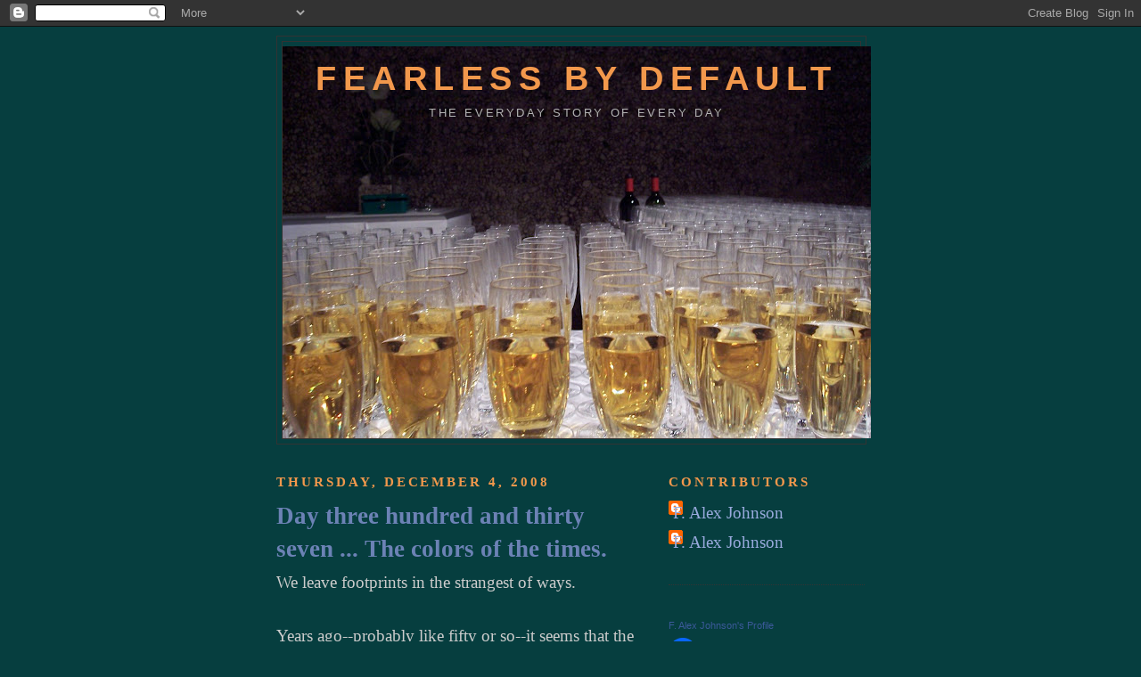

--- FILE ---
content_type: text/html; charset=UTF-8
request_url: https://www.fearlessbydefault.com/2008/12/day-three-hundred-and-thirty-seven.html
body_size: 14720
content:
<!DOCTYPE html>
<html dir='ltr' xmlns='http://www.w3.org/1999/xhtml' xmlns:b='http://www.google.com/2005/gml/b' xmlns:data='http://www.google.com/2005/gml/data' xmlns:expr='http://www.google.com/2005/gml/expr'>
<head>
<link href='https://www.blogger.com/static/v1/widgets/2944754296-widget_css_bundle.css' rel='stylesheet' type='text/css'/>
<meta content='text/html; charset=UTF-8' http-equiv='Content-Type'/>
<meta content='blogger' name='generator'/>
<link href='https://www.fearlessbydefault.com/favicon.ico' rel='icon' type='image/x-icon'/>
<link href='https://www.fearlessbydefault.com/2008/12/day-three-hundred-and-thirty-seven.html' rel='canonical'/>
<link rel="alternate" type="application/atom+xml" title="Fearless by default - Atom" href="https://www.fearlessbydefault.com/feeds/posts/default" />
<link rel="alternate" type="application/rss+xml" title="Fearless by default - RSS" href="https://www.fearlessbydefault.com/feeds/posts/default?alt=rss" />
<link rel="service.post" type="application/atom+xml" title="Fearless by default - Atom" href="https://www.blogger.com/feeds/5881322036952884343/posts/default" />

<link rel="alternate" type="application/atom+xml" title="Fearless by default - Atom" href="https://www.fearlessbydefault.com/feeds/3427509674476199177/comments/default" />
<!--Can't find substitution for tag [blog.ieCssRetrofitLinks]-->
<meta content='https://www.fearlessbydefault.com/2008/12/day-three-hundred-and-thirty-seven.html' property='og:url'/>
<meta content='Day three hundred and thirty seven ... The colors of the times.' property='og:title'/>
<meta content='We leave footprints in the strangest of ways. Years ago--probably like fifty or so--it seems that the style of the day was to take whatever ...' property='og:description'/>
<title>Fearless by default: Day three hundred and thirty seven ... The colors of the times.</title>
<style id='page-skin-1' type='text/css'><!--
/*-----------------------------------------------
Blogger Template Style
Name:     Minima Black
Designer: Douglas Bowman
URL:      www.stopdesign.com
Date:     26 Feb 2004
Updated by: Blogger Team
----------------------------------------------- */
/* Variable definitions
====================
<Variable name="bgcolor" description="Page Background Color"
type="color" default="#000">
<Variable name="textcolor" description="Text Color"
type="color" default="#ccc">
<Variable name="linkcolor" description="Link Color"
type="color" default="#9ad">
<Variable name="pagetitlecolor" description="Blog Title Color"
type="color" default="#ccc">
<Variable name="descriptioncolor" description="Blog Description Color"
type="color" default="#777">
<Variable name="titlecolor" description="Post Title Color"
type="color" default="#ad9">
<Variable name="bordercolor" description="Border Color"
type="color" default="#333">
<Variable name="sidebarcolor" description="Sidebar Title Color"
type="color" default="#777">
<Variable name="sidebartextcolor" description="Sidebar Text Color"
type="color" default="#999">
<Variable name="visitedlinkcolor" description="Visited Link Color"
type="color" default="#a7a">
<Variable name="bodyfont" description="Text Font"
type="font" default="normal normal 100% 'Trebuchet MS',Trebuchet,Verdana,Sans-serif">
<Variable name="headerfont" description="Sidebar Title Font"
type="font"
default="normal bold 78% 'Trebuchet MS',Trebuchet,Arial,Verdana,Sans-serif">
<Variable name="pagetitlefont" description="Blog Title Font"
type="font"
default="normal bold 200% 'Trebuchet MS',Trebuchet,Verdana,Sans-serif">
<Variable name="descriptionfont" description="Blog Description Font"
type="font"
default="normal normal 78% 'Trebuchet MS', Trebuchet, Verdana, Sans-serif">
<Variable name="postfooterfont" description="Post Footer Font"
type="font"
default="normal normal 78% 'Trebuchet MS', Trebuchet, Arial, Verdana, Sans-serif">
<Variable name="startSide" description="Start side in blog language"
type="automatic" default="left">
<Variable name="endSide" description="End side in blog language"
type="automatic" default="right">
*/
/* Use this with templates/template-twocol.html */
body {
background:#063E3F;
margin:0;
color:#cccccc;
font: x-small "Trebuchet MS", Trebuchet, Verdana, Sans-serif;
font-size/* */:/**/small;
font-size: /**/small;
text-align: center;
}
a:link {
color:#99aadd;
text-decoration:none;
}
a:visited {
color:#aa77aa;
text-decoration:none;
}
a:hover {
color:#6C82B5;
text-decoration:underline;
}
a img {
border-width:0;
}
/* Header
-----------------------------------------------
*/
#header-wrapper {
width:660px;
margin:0 auto 10px;
border:1px solid #333333;
}
#header-inner {
background-position: center;
margin-left: auto;
margin-right: auto;
}
#header {
margin: 5px;
border: 1px solid #333333;
text-align: center;
color:#f2984c;
}
#header h1 {
margin:5px 5px 0;
padding:15px 20px .25em;
line-height:1.2em;
text-transform:uppercase;
letter-spacing:.2em;
font: normal bold 198% Trebuchet, Trebuchet MS, Arial, sans-serif;
}
#header a {
color:#f2984c;
text-decoration:none;
}
#header a:hover {
color:#f2984c;
}
#header .description {
margin:0 5px 5px;
padding:0 20px 15px;
max-width:700px;
text-transform:uppercase;
letter-spacing:.2em;
line-height: 1.4em;
font: normal normal 69% Trebuchet, Trebuchet MS, Arial, sans-serif;
color: #b3b3b3;
}
#header img {
margin-left: auto;
margin-right: auto;
}
/* Outer-Wrapper
----------------------------------------------- */
#outer-wrapper {
width: 660px;
margin:0 auto;
padding:10px;
text-align:left;
font: normal normal 146% Georgia, Times, serif;
}
#main-wrapper {
width: 410px;
float: left;
word-wrap: break-word; /* fix for long text breaking sidebar float in IE */
overflow: hidden;     /* fix for long non-text content breaking IE sidebar float */
}
#sidebar-wrapper {
width: 220px;
float: right;
word-wrap: break-word; /* fix for long text breaking sidebar float in IE */
overflow: hidden;     /* fix for long non-text content breaking IE sidebar float */
}
/* Headings
----------------------------------------------- */
h2 {
margin:1.5em 0 .75em;
font:normal bold 78% Times, serif;
line-height: 1.4em;
text-transform:uppercase;
letter-spacing:.2em;
color:#f2984c;
}
/* Posts
-----------------------------------------------
*/
h2.date-header {
margin:1.5em 0 .5em;
}
.post {
margin:.5em 0 1.5em;
border-bottom:1px dotted #333333;
padding-bottom:1.5em;
}
.post h3 {
margin:.25em 0 0;
padding:0 0 4px;
font-size:140%;
font-weight:normal;
line-height:1.4em;
color:#6C82B5;
}
.post h3 a, .post h3 a:visited, .post h3 strong {
display:block;
text-decoration:none;
color:#6C82B5;
font-weight:bold;
}
.post h3 strong, .post h3 a:hover {
color:#cccccc;
}
.post-body {
margin:0 0 .75em;
line-height:1.6em;
}
.post-body blockquote {
line-height:1.3em;
}
.post-footer {
margin: .75em 0;
color:#f2984c;
text-transform:uppercase;
letter-spacing:.1em;
font: normal normal 78% 'Trebuchet MS', Trebuchet, Arial, Verdana, Sans-serif;
line-height: 1.4em;
}
.comment-link {
margin-left:.6em;
}
.post img {
padding:4px;
border:1px solid #333333;
}
.post blockquote {
margin:1em 20px;
}
.post blockquote p {
margin:.75em 0;
}
/* Comments
----------------------------------------------- */
#comments h4 {
margin:1em 0;
font-weight: bold;
line-height: 1.4em;
text-transform:uppercase;
letter-spacing:.2em;
color: #f2984c;
}
#comments-block {
margin:1em 0 1.5em;
line-height:1.6em;
}
#comments-block .comment-author {
margin:.5em 0;
}
#comments-block .comment-body {
margin:.25em 0 0;
}
#comments-block .comment-footer {
margin:-.25em 0 2em;
line-height: 1.4em;
text-transform:uppercase;
letter-spacing:.1em;
}
#comments-block .comment-body p {
margin:0 0 .75em;
}
.deleted-comment {
font-style:italic;
color:gray;
}
.feed-links {
clear: both;
line-height: 2.5em;
}
#blog-pager-newer-link {
float: left;
}
#blog-pager-older-link {
float: right;
}
#blog-pager {
text-align: center;
}
/* Sidebar Content
----------------------------------------------- */
.sidebar {
color: #cccccc;
line-height: 1.5em;
}
.sidebar ul {
list-style:none;
margin:0 0 0;
padding:0 0 0;
}
.sidebar li {
margin:0;
padding-top:0;
padding-right:0;
padding-bottom:.25em;
padding-left:15px;
text-indent:-15px;
line-height:1.5em;
}
.sidebar .widget, .main .widget {
border-bottom:1px dotted #333333;
margin:0 0 1.5em;
padding:0 0 1.5em;
}
.main .Blog {
border-bottom-width: 0;
}
/* Profile
----------------------------------------------- */
.profile-img {
float: left;
margin-top: 0;
margin-right: 5px;
margin-bottom: 5px;
margin-left: 0;
padding: 4px;
border: 1px solid #333333;
}
.profile-data {
margin:0;
text-transform:uppercase;
letter-spacing:.1em;
font: normal normal 78% 'Trebuchet MS', Trebuchet, Arial, Verdana, Sans-serif;
color: #f2984c;
font-weight: bold;
line-height: 1.6em;
}
.profile-datablock {
margin:.5em 0 .5em;
}
.profile-textblock {
margin: 0.5em 0;
line-height: 1.6em;
}
.profile-link {
font: normal normal 78% 'Trebuchet MS', Trebuchet, Arial, Verdana, Sans-serif;
text-transform: uppercase;
letter-spacing: .1em;
}
/* Footer
----------------------------------------------- */
#footer {
width:660px;
clear:both;
margin:0 auto;
padding-top:15px;
line-height: 1.6em;
text-transform:uppercase;
letter-spacing:.1em;
text-align: center;
}

--></style>
<link href='https://www.blogger.com/dyn-css/authorization.css?targetBlogID=5881322036952884343&amp;zx=3c14fcd1-1a32-4795-a829-c95700f23d71' media='none' onload='if(media!=&#39;all&#39;)media=&#39;all&#39;' rel='stylesheet'/><noscript><link href='https://www.blogger.com/dyn-css/authorization.css?targetBlogID=5881322036952884343&amp;zx=3c14fcd1-1a32-4795-a829-c95700f23d71' rel='stylesheet'/></noscript>
<meta name='google-adsense-platform-account' content='ca-host-pub-1556223355139109'/>
<meta name='google-adsense-platform-domain' content='blogspot.com'/>

</head>
<body>
<div class='navbar section' id='navbar'><div class='widget Navbar' data-version='1' id='Navbar1'><script type="text/javascript">
    function setAttributeOnload(object, attribute, val) {
      if(window.addEventListener) {
        window.addEventListener('load',
          function(){ object[attribute] = val; }, false);
      } else {
        window.attachEvent('onload', function(){ object[attribute] = val; });
      }
    }
  </script>
<div id="navbar-iframe-container"></div>
<script type="text/javascript" src="https://apis.google.com/js/platform.js"></script>
<script type="text/javascript">
      gapi.load("gapi.iframes:gapi.iframes.style.bubble", function() {
        if (gapi.iframes && gapi.iframes.getContext) {
          gapi.iframes.getContext().openChild({
              url: 'https://www.blogger.com/navbar/5881322036952884343?po\x3d3427509674476199177\x26origin\x3dhttps://www.fearlessbydefault.com',
              where: document.getElementById("navbar-iframe-container"),
              id: "navbar-iframe"
          });
        }
      });
    </script><script type="text/javascript">
(function() {
var script = document.createElement('script');
script.type = 'text/javascript';
script.src = '//pagead2.googlesyndication.com/pagead/js/google_top_exp.js';
var head = document.getElementsByTagName('head')[0];
if (head) {
head.appendChild(script);
}})();
</script>
</div></div>
<div id='outer-wrapper'><div id='wrap2'>
<!-- skip links for text browsers -->
<span id='skiplinks' style='display:none;'>
<a href='#main'>skip to main </a> |
      <a href='#sidebar'>skip to sidebar</a>
</span>
<div id='header-wrapper'>
<div class='header section' id='header'><div class='widget Header' data-version='1' id='Header1'>
<div id="header-inner" style="background-image: url(&quot;//2.bp.blogspot.com/_CqPSdmRVtA4/R33DakKABuI/AAAAAAAAACQ/ftaEwos61wc/S660/FUNNY+102.JPG&quot;); background-position: left; width: 660px; min-height: 440px; _height: 440px; background-repeat: no-repeat; ">
<div class='titlewrapper' style='background: transparent'>
<h1 class='title' style='background: transparent; border-width: 0px'>
<a href='https://www.fearlessbydefault.com/'>
Fearless by default
</a>
</h1>
</div>
<div class='descriptionwrapper'>
<p class='description'><span>The everyday story of every day</span></p>
</div>
</div>
</div></div>
</div>
<div id='content-wrapper'>
<div id='crosscol-wrapper' style='text-align:center'>
<div class='crosscol no-items section' id='crosscol'></div>
</div>
<div id='main-wrapper'>
<div class='main section' id='main'><div class='widget Blog' data-version='1' id='Blog1'>
<div class='blog-posts hfeed'>

          <div class="date-outer">
        
<h2 class='date-header'><span>Thursday, December 4, 2008</span></h2>

          <div class="date-posts">
        
<div class='post-outer'>
<div class='post hentry'>
<a name='3427509674476199177'></a>
<h3 class='post-title entry-title'>
<a href='https://www.fearlessbydefault.com/2008/12/day-three-hundred-and-thirty-seven.html'>Day three hundred and thirty seven ... The colors of the times.</a>
</h3>
<div class='post-header-line-1'></div>
<div class='post-body entry-content'>
<div>We leave footprints in the strangest of ways.</div><div><br /></div><div>Years ago--probably like fifty or so--it seems that the style of the day was to take whatever beautiful hardwood flooring that may be lining one's house and plaster carpeting over every last square inch.&#160;</div><div><br /></div><div>What were they <span class="Apple-style-span" style="font-style: italic;">thinking?</span></div><div><br /></div><div>I see it all the time. People I know are continuously amazed that floors which had turned old enough for a new carpet, upon removal, discover that they have gorgeous hardwood floors. They just have to scrape and sand the damn things for a seemingly endless amount of time to get them to to a useful state.</div><div><br /></div><div>But forty years ago it was the thing to do. Cover it up, cover it up, don't let anyone see that you have to walk on <span class="Apple-style-span" style="font-style: italic;">wood! </span>Show the world that you live a cosmopolitan and comfortable existence with some gaudy, brown, nylon-based carpeting.&#160;</div><div><br /></div><div>I suppose it was all the rage.</div><div><br /></div><div>And the same goes for wallpaper, which now seems to be on the outs in favor of paint. And, from plain, eggshell or white painted walls we have now become accustomed to darker, earthier tones. Sepias, red clay, parsley, mocha, and other Southwestern shades have made their way to the forefront of graceful living quarters everywhere. It seems like a good idea, and a natural progression of the tastes and preferences of this generation.</div><div><br /></div><div>But so didn't laying down cobalt-blue wall-to-wall in the Fifties.</div><div><br /></div><div>And this is how we leave our mark on our space in the world--this temporary, fleeting, tender,&#160;temperamental, seemingly random existence we all must adapt to.&#160;</div><div><br /></div><div>We leave our fingerprints on the glass.</div><div><br /></div><div>We leave our footprints in the clay.</div><div><br /></div><div>We leave our trappings in the landfill.&#160;</div><div><br /></div><div>And we leave our paint on the walls.</div><div><br /></div><div>These walls will hold me for what I hope will be a long life (keeping in mind that nobody in my immediate family has made it out of their sixties). And right now I have just put a good friend/bandmate to work painting four of my rooms. It's a moonlighting gig for him, but it's good money, for good work, for a good guy (if I may). And the colors I picked out (with the help from Jill, my amazing interior designer) are ones that are pleasing to me.&#160;</div><div><br /></div><div>The bedroom is a reddish-brown, to give me some grounding.&#160;</div><div><br /></div><div>The downstairs half-bath is light blue which gives it some light, levity, and the feeling of a brief and necessary escape&#160;from any number of social activities, without offering the option of full commitment to something as complicated as a shower or a shave.&#160;</div><div><br /></div><div>The office will be another earthy toned gray with blue overtones to help me think and create.&#160;</div><div><br /></div><div>And the living room will be a parsley-green, to facilitate the enjoyment of a good movie, an engrossing book, a deliciously&#160;mischievous&#160;hearth-fire, or a late night record-playing binge, all without taking over anyone's attention. The job of walls are to stand up, not to stand out.</div><div><br /></div><div>But very few things are timeless. And certainly we, as humans, do not classify either, due to our inherent limitations. But we put what we like around us as a force of habit. We cover ourselves with clothes and accessories which we feel both represent us in our outward appearance as well giving us a sense of place. When you go to Santa Fe you see a bit more turquoise than you do in Boston. It's kind of nice. It reassures us that things are as they seem. It makes sense.</div><div><br /></div><div>And that's why I'm enjoying this act of territorial redecorating. I own this place. These walls are my walls now. They may have been put up in 1875 with horsehair plaster that was more than likely mixed in a metal pot. They were most definitely put up by someone who--however well intentioned--is long gone to somewhere there may or may not <span class="Apple-style-span" style="font-style: italic;">be</span> walls. But today, they are being attended to by me, in my generation, with my style, my taste, my intentions, and my budget. They are becoming a footprint of the way I am living my life. The colors on the wide and tall walls interact with the retinas of my eyes and make me feel a wide range of emotions both recognized and subconscious. And I wonder if, in a hundred years from now, someone will be laying down solar-ceramic-interactive tile over these beautiful wide-plank pine floorboards and wondering how anyone could have ever lived like that--with all the knots and grain showing everywhere. Maybe they will be tearing down the walls to put up some kind of weird futuristic 3-D backdrop that changes colors to match your mood, and they'll pick up a piece of plaster with the reddish-brown paint color my bedroom is now, and have a hard time trying to picture what it must have been like to have to live with four walls that just stayed the same color ... until you changed it with a can of paint, a brush, and a roller.&#160;</div><div><br /></div><div>And&#160;they'll suppose it was all the rage.&#160;</div><div><br /></div><div><br /></div><div><br /></div><div>The walls get painted the colors of the times.</div><div><br /></div><div>Not so much to tell a story as to write one day after day.</div><div><br /></div><div>And as long as we still speak the same language--however restless it may be--we won't need to use italics to show emphasis, we won't need to use arrows to show direction, and we won't need to raise our voices to make a point.</div><div><br /></div><div>You'll just get it in context.</div><div><br /></div><div>Or you'll just scratch your head and stare at the walls and wonder.</div><div><br /></div><div>What were they <span class="Apple-style-span" style="font-style: italic;">thinking?</span></div><div><br /></div><div><br /></div><div><br /></div><div><br /></div><div>Thanks for reading.</div><div><br /></div><div>F.A.J.</div><div><br /></div><div><br /></div><div><br /></div><div><br /></div><div><br /></div><div><br /></div><div><br /></div><div><br /></div>
<div style='clear: both;'></div>
</div>
<div class='post-footer'>
<script charset="utf-8" src="//feeds.feedburner.com/~s/FearlessByDefault?i=https://www.fearlessbydefault.com/2008/12/day-three-hundred-and-thirty-seven.html" type="text/javascript"></script>
<div class='post-footer-line post-footer-line-1'><span class='post-author vcard'>
Posted by
<span class='fn'>F. Alex Johnson</span>
</span>
<span class='post-timestamp'>
at
<a class='timestamp-link' href='https://www.fearlessbydefault.com/2008/12/day-three-hundred-and-thirty-seven.html' rel='bookmark' title='permanent link'><abbr class='published' title='2008-12-04T10:55:00-05:00'>12/04/2008 10:55:00 AM</abbr></a>
</span>
<span class='post-comment-link'>
</span>
<span class='post-icons'>
<span class='item-action'>
<a href='https://www.blogger.com/email-post/5881322036952884343/3427509674476199177' title='Email Post'>
<img alt="" class="icon-action" src="//www.blogger.com/img/icon18_email.gif">
</a>
</span>
<span class='item-control blog-admin pid-509659603'>
<a href='https://www.blogger.com/post-edit.g?blogID=5881322036952884343&postID=3427509674476199177&from=pencil' title='Edit Post'>
<img alt='' class='icon-action' height='18' src='https://resources.blogblog.com/img/icon18_edit_allbkg.gif' width='18'/>
</a>
</span>
</span>
<span class='post-backlinks post-comment-link'>
</span>
</div>
<div class='post-footer-line post-footer-line-2'><span class='post-labels'>
</span>
</div>
<div class='post-footer-line post-footer-line-3'></div>
</div>
</div>
<div class='comments' id='comments'>
<a name='comments'></a>
<h4>1 comment:</h4>
<div id='Blog1_comments-block-wrapper'>
<dl class='avatar-comment-indent' id='comments-block'>
<dt class='comment-author ' id='c3408236448123684341'>
<a name='c3408236448123684341'></a>
<div class="avatar-image-container avatar-stock"><span dir="ltr"><a href="https://www.blogger.com/profile/01156306795279599884" target="" rel="nofollow" onclick="" class="avatar-hovercard" id="av-3408236448123684341-01156306795279599884"><img src="//www.blogger.com/img/blogger_logo_round_35.png" width="35" height="35" alt="" title="guess">

</a></span></div>
<a href='https://www.blogger.com/profile/01156306795279599884' rel='nofollow'>guess</a>
said...
</dt>
<dd class='comment-body' id='Blog1_cmt-3408236448123684341'>
<p>
My kitchen in Canada is painted the color of the RED CLAY..found all over the island.  People come in and gasp.."WHAT were you thinking!!"  But I love it!!!  It fits...as do the colors you have chosen.. Have fun...
</p>
</dd>
<dd class='comment-footer'>
<span class='comment-timestamp'>
<a href='https://www.fearlessbydefault.com/2008/12/day-three-hundred-and-thirty-seven.html?showComment=1228491720000#c3408236448123684341' title='comment permalink'>
December 5, 2008 at 10:42&#8239;AM
</a>
<span class='item-control blog-admin pid-1106841668'>
<a class='comment-delete' href='https://www.blogger.com/comment/delete/5881322036952884343/3408236448123684341' title='Delete Comment'>
<img src='https://resources.blogblog.com/img/icon_delete13.gif'/>
</a>
</span>
</span>
</dd>
</dl>
</div>
<p class='comment-footer'>
<a href='https://www.blogger.com/comment/fullpage/post/5881322036952884343/3427509674476199177' onclick='javascript:window.open(this.href, "bloggerPopup", "toolbar=0,location=0,statusbar=1,menubar=0,scrollbars=yes,width=640,height=500"); return false;'>Post a Comment</a>
</p>
</div>
</div>

        </div></div>
      
</div>
<div class='blog-pager' id='blog-pager'>
<span id='blog-pager-newer-link'>
<a class='blog-pager-newer-link' href='https://www.fearlessbydefault.com/2008/12/day-three-hundred-and-thirty-nine-trees.html' id='Blog1_blog-pager-newer-link' title='Newer Post'>Newer Post</a>
</span>
<span id='blog-pager-older-link'>
<a class='blog-pager-older-link' href='https://www.fearlessbydefault.com/2008/12/day-three-hundred-and-thirty-five-just.html' id='Blog1_blog-pager-older-link' title='Older Post'>Older Post</a>
</span>
<a class='home-link' href='https://www.fearlessbydefault.com/'>Home</a>
</div>
<div class='clear'></div>
<div class='post-feeds'>
<div class='feed-links'>
Subscribe to:
<a class='feed-link' href='https://www.fearlessbydefault.com/feeds/3427509674476199177/comments/default' target='_blank' type='application/atom+xml'>Post Comments (Atom)</a>
</div>
</div>
</div></div>
</div>
<div id='sidebar-wrapper'>
<div class='sidebar section' id='sidebar'><div class='widget Profile' data-version='1' id='Profile1'>
<h2>Contributors</h2>
<div class='widget-content'>
<ul>
<li><a class='profile-name-link g-profile' href='https://www.blogger.com/profile/14327354376066576605' style='background-image: url(//www.blogger.com/img/logo-16.png);'>F. Alex Johnson</a></li>
<li><a class='profile-name-link g-profile' href='https://www.blogger.com/profile/06379826763682437312' style='background-image: url(//www.blogger.com/img/logo-16.png);'>F. Alex Johnson</a></li>
</ul>
<div class='clear'></div>
</div>
</div><div class='widget HTML' data-version='1' id='HTML9'>
<div class='widget-content'>
<!-- Facebook Badge START --><a style="font-family: &quot;lucida grande&quot;,tahoma,verdana,arial,sans-serif; font-size: 11px; font-variant: normal;font-style: normal; font-weight: normal; color: #3B5998; text-decoration: none;" href="http://www.facebook.com/people/F-Alex-Johnson/1209860175" target="_TOP" title="F. Alex Johnson&#039;s Facebook profile">F. Alex Johnson's Profile</a><br/><a href="http://www.facebook.com/people/F-Alex-Johnson/1209860175" target="_TOP" title="F. Alex Johnson&#039;s Facebook profile"><img alt="F. Alex Johnson&#39;s Facebook profile" style="border: 0px;" src="https://lh3.googleusercontent.com/blogger_img_proxy/AEn0k_uLn9r13c8huBheDpdarDPQEhXdG2pFwdb8NBqu8f7NdV30ZVKSZYve8az_NWqA3BOkxGmqlM5yB24wfVc2vccSdqe9qf1HQOxaxO9ZzsscGxUe-JbOaFXKKZ7lCG45Mw=s0-d"></a><br/><a style="font-family: &quot;lucida grande&quot;,tahoma,verdana,arial,sans-serif; font-size: 11px; font-variant: normal;font-style: normal; font-weight: normal; color: #3B5998; text-decoration: none;" href="http://www.facebook.com/badges.php" target="_TOP" title="Make your own badge!">Create Your Badge</a><!-- Facebook Badge END -->
</div>
<div class='clear'></div>
</div><div class='widget BlogArchive' data-version='1' id='BlogArchive1'>
<h2>Blog Archive</h2>
<div class='widget-content'>
<div id='ArchiveList'>
<div id='BlogArchive1_ArchiveList'>
<ul class='hierarchy'>
<li class='archivedate expanded'>
<a class='toggle' href='javascript:void(0)'>
<span class='zippy toggle-open'>

        &#9660;&#160;
      
</span>
</a>
<a class='post-count-link' href='https://www.fearlessbydefault.com/2008/'>
2008
</a>
<span class='post-count' dir='ltr'>(210)</span>
<ul class='hierarchy'>
<li class='archivedate collapsed'>
<a class='toggle' href='javascript:void(0)'>
<span class='zippy'>

        &#9658;&#160;
      
</span>
</a>
<a class='post-count-link' href='https://www.fearlessbydefault.com/2008/01/'>
January
</a>
<span class='post-count' dir='ltr'>(24)</span>
</li>
</ul>
<ul class='hierarchy'>
<li class='archivedate collapsed'>
<a class='toggle' href='javascript:void(0)'>
<span class='zippy'>

        &#9658;&#160;
      
</span>
</a>
<a class='post-count-link' href='https://www.fearlessbydefault.com/2008/02/'>
February
</a>
<span class='post-count' dir='ltr'>(19)</span>
</li>
</ul>
<ul class='hierarchy'>
<li class='archivedate collapsed'>
<a class='toggle' href='javascript:void(0)'>
<span class='zippy'>

        &#9658;&#160;
      
</span>
</a>
<a class='post-count-link' href='https://www.fearlessbydefault.com/2008/03/'>
March
</a>
<span class='post-count' dir='ltr'>(22)</span>
</li>
</ul>
<ul class='hierarchy'>
<li class='archivedate collapsed'>
<a class='toggle' href='javascript:void(0)'>
<span class='zippy'>

        &#9658;&#160;
      
</span>
</a>
<a class='post-count-link' href='https://www.fearlessbydefault.com/2008/04/'>
April
</a>
<span class='post-count' dir='ltr'>(15)</span>
</li>
</ul>
<ul class='hierarchy'>
<li class='archivedate collapsed'>
<a class='toggle' href='javascript:void(0)'>
<span class='zippy'>

        &#9658;&#160;
      
</span>
</a>
<a class='post-count-link' href='https://www.fearlessbydefault.com/2008/05/'>
May
</a>
<span class='post-count' dir='ltr'>(15)</span>
</li>
</ul>
<ul class='hierarchy'>
<li class='archivedate collapsed'>
<a class='toggle' href='javascript:void(0)'>
<span class='zippy'>

        &#9658;&#160;
      
</span>
</a>
<a class='post-count-link' href='https://www.fearlessbydefault.com/2008/06/'>
June
</a>
<span class='post-count' dir='ltr'>(20)</span>
</li>
</ul>
<ul class='hierarchy'>
<li class='archivedate collapsed'>
<a class='toggle' href='javascript:void(0)'>
<span class='zippy'>

        &#9658;&#160;
      
</span>
</a>
<a class='post-count-link' href='https://www.fearlessbydefault.com/2008/07/'>
July
</a>
<span class='post-count' dir='ltr'>(15)</span>
</li>
</ul>
<ul class='hierarchy'>
<li class='archivedate collapsed'>
<a class='toggle' href='javascript:void(0)'>
<span class='zippy'>

        &#9658;&#160;
      
</span>
</a>
<a class='post-count-link' href='https://www.fearlessbydefault.com/2008/08/'>
August
</a>
<span class='post-count' dir='ltr'>(16)</span>
</li>
</ul>
<ul class='hierarchy'>
<li class='archivedate collapsed'>
<a class='toggle' href='javascript:void(0)'>
<span class='zippy'>

        &#9658;&#160;
      
</span>
</a>
<a class='post-count-link' href='https://www.fearlessbydefault.com/2008/09/'>
September
</a>
<span class='post-count' dir='ltr'>(16)</span>
</li>
</ul>
<ul class='hierarchy'>
<li class='archivedate collapsed'>
<a class='toggle' href='javascript:void(0)'>
<span class='zippy'>

        &#9658;&#160;
      
</span>
</a>
<a class='post-count-link' href='https://www.fearlessbydefault.com/2008/10/'>
October
</a>
<span class='post-count' dir='ltr'>(15)</span>
</li>
</ul>
<ul class='hierarchy'>
<li class='archivedate collapsed'>
<a class='toggle' href='javascript:void(0)'>
<span class='zippy'>

        &#9658;&#160;
      
</span>
</a>
<a class='post-count-link' href='https://www.fearlessbydefault.com/2008/11/'>
November
</a>
<span class='post-count' dir='ltr'>(17)</span>
</li>
</ul>
<ul class='hierarchy'>
<li class='archivedate expanded'>
<a class='toggle' href='javascript:void(0)'>
<span class='zippy toggle-open'>

        &#9660;&#160;
      
</span>
</a>
<a class='post-count-link' href='https://www.fearlessbydefault.com/2008/12/'>
December
</a>
<span class='post-count' dir='ltr'>(16)</span>
<ul class='posts'>
<li><a href='https://www.fearlessbydefault.com/2008/12/day-three-hundred-and-thirty-five-just.html'>Day three hundred and thirty five ... An empty house.</a></li>
<li><a href='https://www.fearlessbydefault.com/2008/12/day-three-hundred-and-thirty-seven.html'>Day three hundred and thirty seven ... The colors ...</a></li>
<li><a href='https://www.fearlessbydefault.com/2008/12/day-three-hundred-and-thirty-nine-trees.html'>Day three hundred and thirty nine ... Tree&#39;s company.</a></li>
<li><a href='https://www.fearlessbydefault.com/2008/12/day-three-hundred-and-forty-one-these.html'>Day three hundred and forty one ... These floors.</a></li>
<li><a href='https://www.fearlessbydefault.com/2008/12/day-three-hundred-and-forty-three.html'>Day three hundred and forty three ... Running out ...</a></li>
<li><a href='https://www.fearlessbydefault.com/2008/12/day-three-hundred-and-forty-five.html'>Day three hundred and forty five ... The patient g...</a></li>
<li><a href='https://www.fearlessbydefault.com/2008/12/day-three-hundred-and-forty-seven.html'>Day three hundred and forty seven ... Leaving more...</a></li>
<li><a href='https://www.fearlessbydefault.com/2008/12/day-three-hundred-and-forty-eight.html'>Day three hundred and forty eight ... A hundred ye...</a></li>
<li><a href='https://www.fearlessbydefault.com/2008/12/day-three-hundred-and-fifty-one-much.html'>Day three hundred and fifty one ... Much too much.</a></li>
<li><a href='https://www.fearlessbydefault.com/2008/12/day-three-hundred-and-fifty-four-wish.html'>Day three hundred and fifty four ... Wish you were...</a></li>
<li><a href='https://www.fearlessbydefault.com/2008/12/day-three-hundred-and-fifty-six-keep.html'>Day three hundred and fifty six ... Keep your frie...</a></li>
<li><a href='https://www.fearlessbydefault.com/2008/12/day-three-hundred-and-fifty-eight-show.html'>Day three hundred and fifty eight ... Show and tell.</a></li>
<li><a href='https://www.fearlessbydefault.com/2008/12/day-three-hundred-and-sixty-i-cant-do.html'>Day three hundred and sixty ... &quot;I can&#39;t do this a...</a></li>
<li><a href='https://www.fearlessbydefault.com/2008/12/day-three-hundred-and-sixty-pt-2-what.html'>Day three hundred and sixty: Pt. 2 ... What makes ...</a></li>
<li><a href='https://www.fearlessbydefault.com/2008/12/day-three-hundred-and-sixty-three-house.html'>Day three hundred and sixty three ... House calls.</a></li>
<li><a href='https://www.fearlessbydefault.com/2008/12/day-three-hundred-and-sixty-five-time.html'>Day three hundred and sixty five ... Time honored.</a></li>
</ul>
</li>
</ul>
</li>
</ul>
<ul class='hierarchy'>
<li class='archivedate collapsed'>
<a class='toggle' href='javascript:void(0)'>
<span class='zippy'>

        &#9658;&#160;
      
</span>
</a>
<a class='post-count-link' href='https://www.fearlessbydefault.com/2009/'>
2009
</a>
<span class='post-count' dir='ltr'>(57)</span>
<ul class='hierarchy'>
<li class='archivedate collapsed'>
<a class='toggle' href='javascript:void(0)'>
<span class='zippy'>

        &#9658;&#160;
      
</span>
</a>
<a class='post-count-link' href='https://www.fearlessbydefault.com/2009/01/'>
January
</a>
<span class='post-count' dir='ltr'>(12)</span>
</li>
</ul>
<ul class='hierarchy'>
<li class='archivedate collapsed'>
<a class='toggle' href='javascript:void(0)'>
<span class='zippy'>

        &#9658;&#160;
      
</span>
</a>
<a class='post-count-link' href='https://www.fearlessbydefault.com/2009/02/'>
February
</a>
<span class='post-count' dir='ltr'>(9)</span>
</li>
</ul>
<ul class='hierarchy'>
<li class='archivedate collapsed'>
<a class='toggle' href='javascript:void(0)'>
<span class='zippy'>

        &#9658;&#160;
      
</span>
</a>
<a class='post-count-link' href='https://www.fearlessbydefault.com/2009/03/'>
March
</a>
<span class='post-count' dir='ltr'>(8)</span>
</li>
</ul>
<ul class='hierarchy'>
<li class='archivedate collapsed'>
<a class='toggle' href='javascript:void(0)'>
<span class='zippy'>

        &#9658;&#160;
      
</span>
</a>
<a class='post-count-link' href='https://www.fearlessbydefault.com/2009/04/'>
April
</a>
<span class='post-count' dir='ltr'>(5)</span>
</li>
</ul>
<ul class='hierarchy'>
<li class='archivedate collapsed'>
<a class='toggle' href='javascript:void(0)'>
<span class='zippy'>

        &#9658;&#160;
      
</span>
</a>
<a class='post-count-link' href='https://www.fearlessbydefault.com/2009/05/'>
May
</a>
<span class='post-count' dir='ltr'>(5)</span>
</li>
</ul>
<ul class='hierarchy'>
<li class='archivedate collapsed'>
<a class='toggle' href='javascript:void(0)'>
<span class='zippy'>

        &#9658;&#160;
      
</span>
</a>
<a class='post-count-link' href='https://www.fearlessbydefault.com/2009/06/'>
June
</a>
<span class='post-count' dir='ltr'>(3)</span>
</li>
</ul>
<ul class='hierarchy'>
<li class='archivedate collapsed'>
<a class='toggle' href='javascript:void(0)'>
<span class='zippy'>

        &#9658;&#160;
      
</span>
</a>
<a class='post-count-link' href='https://www.fearlessbydefault.com/2009/07/'>
July
</a>
<span class='post-count' dir='ltr'>(2)</span>
</li>
</ul>
<ul class='hierarchy'>
<li class='archivedate collapsed'>
<a class='toggle' href='javascript:void(0)'>
<span class='zippy'>

        &#9658;&#160;
      
</span>
</a>
<a class='post-count-link' href='https://www.fearlessbydefault.com/2009/08/'>
August
</a>
<span class='post-count' dir='ltr'>(1)</span>
</li>
</ul>
<ul class='hierarchy'>
<li class='archivedate collapsed'>
<a class='toggle' href='javascript:void(0)'>
<span class='zippy'>

        &#9658;&#160;
      
</span>
</a>
<a class='post-count-link' href='https://www.fearlessbydefault.com/2009/09/'>
September
</a>
<span class='post-count' dir='ltr'>(4)</span>
</li>
</ul>
<ul class='hierarchy'>
<li class='archivedate collapsed'>
<a class='toggle' href='javascript:void(0)'>
<span class='zippy'>

        &#9658;&#160;
      
</span>
</a>
<a class='post-count-link' href='https://www.fearlessbydefault.com/2009/10/'>
October
</a>
<span class='post-count' dir='ltr'>(2)</span>
</li>
</ul>
<ul class='hierarchy'>
<li class='archivedate collapsed'>
<a class='toggle' href='javascript:void(0)'>
<span class='zippy'>

        &#9658;&#160;
      
</span>
</a>
<a class='post-count-link' href='https://www.fearlessbydefault.com/2009/11/'>
November
</a>
<span class='post-count' dir='ltr'>(3)</span>
</li>
</ul>
<ul class='hierarchy'>
<li class='archivedate collapsed'>
<a class='toggle' href='javascript:void(0)'>
<span class='zippy'>

        &#9658;&#160;
      
</span>
</a>
<a class='post-count-link' href='https://www.fearlessbydefault.com/2009/12/'>
December
</a>
<span class='post-count' dir='ltr'>(3)</span>
</li>
</ul>
</li>
</ul>
<ul class='hierarchy'>
<li class='archivedate collapsed'>
<a class='toggle' href='javascript:void(0)'>
<span class='zippy'>

        &#9658;&#160;
      
</span>
</a>
<a class='post-count-link' href='https://www.fearlessbydefault.com/2010/'>
2010
</a>
<span class='post-count' dir='ltr'>(20)</span>
<ul class='hierarchy'>
<li class='archivedate collapsed'>
<a class='toggle' href='javascript:void(0)'>
<span class='zippy'>

        &#9658;&#160;
      
</span>
</a>
<a class='post-count-link' href='https://www.fearlessbydefault.com/2010/01/'>
January
</a>
<span class='post-count' dir='ltr'>(3)</span>
</li>
</ul>
<ul class='hierarchy'>
<li class='archivedate collapsed'>
<a class='toggle' href='javascript:void(0)'>
<span class='zippy'>

        &#9658;&#160;
      
</span>
</a>
<a class='post-count-link' href='https://www.fearlessbydefault.com/2010/02/'>
February
</a>
<span class='post-count' dir='ltr'>(2)</span>
</li>
</ul>
<ul class='hierarchy'>
<li class='archivedate collapsed'>
<a class='toggle' href='javascript:void(0)'>
<span class='zippy'>

        &#9658;&#160;
      
</span>
</a>
<a class='post-count-link' href='https://www.fearlessbydefault.com/2010/03/'>
March
</a>
<span class='post-count' dir='ltr'>(2)</span>
</li>
</ul>
<ul class='hierarchy'>
<li class='archivedate collapsed'>
<a class='toggle' href='javascript:void(0)'>
<span class='zippy'>

        &#9658;&#160;
      
</span>
</a>
<a class='post-count-link' href='https://www.fearlessbydefault.com/2010/04/'>
April
</a>
<span class='post-count' dir='ltr'>(2)</span>
</li>
</ul>
<ul class='hierarchy'>
<li class='archivedate collapsed'>
<a class='toggle' href='javascript:void(0)'>
<span class='zippy'>

        &#9658;&#160;
      
</span>
</a>
<a class='post-count-link' href='https://www.fearlessbydefault.com/2010/05/'>
May
</a>
<span class='post-count' dir='ltr'>(1)</span>
</li>
</ul>
<ul class='hierarchy'>
<li class='archivedate collapsed'>
<a class='toggle' href='javascript:void(0)'>
<span class='zippy'>

        &#9658;&#160;
      
</span>
</a>
<a class='post-count-link' href='https://www.fearlessbydefault.com/2010/06/'>
June
</a>
<span class='post-count' dir='ltr'>(2)</span>
</li>
</ul>
<ul class='hierarchy'>
<li class='archivedate collapsed'>
<a class='toggle' href='javascript:void(0)'>
<span class='zippy'>

        &#9658;&#160;
      
</span>
</a>
<a class='post-count-link' href='https://www.fearlessbydefault.com/2010/07/'>
July
</a>
<span class='post-count' dir='ltr'>(1)</span>
</li>
</ul>
<ul class='hierarchy'>
<li class='archivedate collapsed'>
<a class='toggle' href='javascript:void(0)'>
<span class='zippy'>

        &#9658;&#160;
      
</span>
</a>
<a class='post-count-link' href='https://www.fearlessbydefault.com/2010/08/'>
August
</a>
<span class='post-count' dir='ltr'>(1)</span>
</li>
</ul>
<ul class='hierarchy'>
<li class='archivedate collapsed'>
<a class='toggle' href='javascript:void(0)'>
<span class='zippy'>

        &#9658;&#160;
      
</span>
</a>
<a class='post-count-link' href='https://www.fearlessbydefault.com/2010/09/'>
September
</a>
<span class='post-count' dir='ltr'>(1)</span>
</li>
</ul>
<ul class='hierarchy'>
<li class='archivedate collapsed'>
<a class='toggle' href='javascript:void(0)'>
<span class='zippy'>

        &#9658;&#160;
      
</span>
</a>
<a class='post-count-link' href='https://www.fearlessbydefault.com/2010/10/'>
October
</a>
<span class='post-count' dir='ltr'>(2)</span>
</li>
</ul>
<ul class='hierarchy'>
<li class='archivedate collapsed'>
<a class='toggle' href='javascript:void(0)'>
<span class='zippy'>

        &#9658;&#160;
      
</span>
</a>
<a class='post-count-link' href='https://www.fearlessbydefault.com/2010/11/'>
November
</a>
<span class='post-count' dir='ltr'>(1)</span>
</li>
</ul>
<ul class='hierarchy'>
<li class='archivedate collapsed'>
<a class='toggle' href='javascript:void(0)'>
<span class='zippy'>

        &#9658;&#160;
      
</span>
</a>
<a class='post-count-link' href='https://www.fearlessbydefault.com/2010/12/'>
December
</a>
<span class='post-count' dir='ltr'>(2)</span>
</li>
</ul>
</li>
</ul>
<ul class='hierarchy'>
<li class='archivedate collapsed'>
<a class='toggle' href='javascript:void(0)'>
<span class='zippy'>

        &#9658;&#160;
      
</span>
</a>
<a class='post-count-link' href='https://www.fearlessbydefault.com/2011/'>
2011
</a>
<span class='post-count' dir='ltr'>(11)</span>
<ul class='hierarchy'>
<li class='archivedate collapsed'>
<a class='toggle' href='javascript:void(0)'>
<span class='zippy'>

        &#9658;&#160;
      
</span>
</a>
<a class='post-count-link' href='https://www.fearlessbydefault.com/2011/01/'>
January
</a>
<span class='post-count' dir='ltr'>(1)</span>
</li>
</ul>
<ul class='hierarchy'>
<li class='archivedate collapsed'>
<a class='toggle' href='javascript:void(0)'>
<span class='zippy'>

        &#9658;&#160;
      
</span>
</a>
<a class='post-count-link' href='https://www.fearlessbydefault.com/2011/02/'>
February
</a>
<span class='post-count' dir='ltr'>(2)</span>
</li>
</ul>
<ul class='hierarchy'>
<li class='archivedate collapsed'>
<a class='toggle' href='javascript:void(0)'>
<span class='zippy'>

        &#9658;&#160;
      
</span>
</a>
<a class='post-count-link' href='https://www.fearlessbydefault.com/2011/03/'>
March
</a>
<span class='post-count' dir='ltr'>(2)</span>
</li>
</ul>
<ul class='hierarchy'>
<li class='archivedate collapsed'>
<a class='toggle' href='javascript:void(0)'>
<span class='zippy'>

        &#9658;&#160;
      
</span>
</a>
<a class='post-count-link' href='https://www.fearlessbydefault.com/2011/05/'>
May
</a>
<span class='post-count' dir='ltr'>(2)</span>
</li>
</ul>
<ul class='hierarchy'>
<li class='archivedate collapsed'>
<a class='toggle' href='javascript:void(0)'>
<span class='zippy'>

        &#9658;&#160;
      
</span>
</a>
<a class='post-count-link' href='https://www.fearlessbydefault.com/2011/07/'>
July
</a>
<span class='post-count' dir='ltr'>(1)</span>
</li>
</ul>
<ul class='hierarchy'>
<li class='archivedate collapsed'>
<a class='toggle' href='javascript:void(0)'>
<span class='zippy'>

        &#9658;&#160;
      
</span>
</a>
<a class='post-count-link' href='https://www.fearlessbydefault.com/2011/09/'>
September
</a>
<span class='post-count' dir='ltr'>(1)</span>
</li>
</ul>
<ul class='hierarchy'>
<li class='archivedate collapsed'>
<a class='toggle' href='javascript:void(0)'>
<span class='zippy'>

        &#9658;&#160;
      
</span>
</a>
<a class='post-count-link' href='https://www.fearlessbydefault.com/2011/11/'>
November
</a>
<span class='post-count' dir='ltr'>(1)</span>
</li>
</ul>
<ul class='hierarchy'>
<li class='archivedate collapsed'>
<a class='toggle' href='javascript:void(0)'>
<span class='zippy'>

        &#9658;&#160;
      
</span>
</a>
<a class='post-count-link' href='https://www.fearlessbydefault.com/2011/12/'>
December
</a>
<span class='post-count' dir='ltr'>(1)</span>
</li>
</ul>
</li>
</ul>
<ul class='hierarchy'>
<li class='archivedate collapsed'>
<a class='toggle' href='javascript:void(0)'>
<span class='zippy'>

        &#9658;&#160;
      
</span>
</a>
<a class='post-count-link' href='https://www.fearlessbydefault.com/2012/'>
2012
</a>
<span class='post-count' dir='ltr'>(5)</span>
<ul class='hierarchy'>
<li class='archivedate collapsed'>
<a class='toggle' href='javascript:void(0)'>
<span class='zippy'>

        &#9658;&#160;
      
</span>
</a>
<a class='post-count-link' href='https://www.fearlessbydefault.com/2012/01/'>
January
</a>
<span class='post-count' dir='ltr'>(1)</span>
</li>
</ul>
<ul class='hierarchy'>
<li class='archivedate collapsed'>
<a class='toggle' href='javascript:void(0)'>
<span class='zippy'>

        &#9658;&#160;
      
</span>
</a>
<a class='post-count-link' href='https://www.fearlessbydefault.com/2012/03/'>
March
</a>
<span class='post-count' dir='ltr'>(1)</span>
</li>
</ul>
<ul class='hierarchy'>
<li class='archivedate collapsed'>
<a class='toggle' href='javascript:void(0)'>
<span class='zippy'>

        &#9658;&#160;
      
</span>
</a>
<a class='post-count-link' href='https://www.fearlessbydefault.com/2012/05/'>
May
</a>
<span class='post-count' dir='ltr'>(1)</span>
</li>
</ul>
<ul class='hierarchy'>
<li class='archivedate collapsed'>
<a class='toggle' href='javascript:void(0)'>
<span class='zippy'>

        &#9658;&#160;
      
</span>
</a>
<a class='post-count-link' href='https://www.fearlessbydefault.com/2012/07/'>
July
</a>
<span class='post-count' dir='ltr'>(1)</span>
</li>
</ul>
<ul class='hierarchy'>
<li class='archivedate collapsed'>
<a class='toggle' href='javascript:void(0)'>
<span class='zippy'>

        &#9658;&#160;
      
</span>
</a>
<a class='post-count-link' href='https://www.fearlessbydefault.com/2012/11/'>
November
</a>
<span class='post-count' dir='ltr'>(1)</span>
</li>
</ul>
</li>
</ul>
<ul class='hierarchy'>
<li class='archivedate collapsed'>
<a class='toggle' href='javascript:void(0)'>
<span class='zippy'>

        &#9658;&#160;
      
</span>
</a>
<a class='post-count-link' href='https://www.fearlessbydefault.com/2013/'>
2013
</a>
<span class='post-count' dir='ltr'>(7)</span>
<ul class='hierarchy'>
<li class='archivedate collapsed'>
<a class='toggle' href='javascript:void(0)'>
<span class='zippy'>

        &#9658;&#160;
      
</span>
</a>
<a class='post-count-link' href='https://www.fearlessbydefault.com/2013/04/'>
April
</a>
<span class='post-count' dir='ltr'>(1)</span>
</li>
</ul>
<ul class='hierarchy'>
<li class='archivedate collapsed'>
<a class='toggle' href='javascript:void(0)'>
<span class='zippy'>

        &#9658;&#160;
      
</span>
</a>
<a class='post-count-link' href='https://www.fearlessbydefault.com/2013/05/'>
May
</a>
<span class='post-count' dir='ltr'>(1)</span>
</li>
</ul>
<ul class='hierarchy'>
<li class='archivedate collapsed'>
<a class='toggle' href='javascript:void(0)'>
<span class='zippy'>

        &#9658;&#160;
      
</span>
</a>
<a class='post-count-link' href='https://www.fearlessbydefault.com/2013/08/'>
August
</a>
<span class='post-count' dir='ltr'>(1)</span>
</li>
</ul>
<ul class='hierarchy'>
<li class='archivedate collapsed'>
<a class='toggle' href='javascript:void(0)'>
<span class='zippy'>

        &#9658;&#160;
      
</span>
</a>
<a class='post-count-link' href='https://www.fearlessbydefault.com/2013/09/'>
September
</a>
<span class='post-count' dir='ltr'>(2)</span>
</li>
</ul>
<ul class='hierarchy'>
<li class='archivedate collapsed'>
<a class='toggle' href='javascript:void(0)'>
<span class='zippy'>

        &#9658;&#160;
      
</span>
</a>
<a class='post-count-link' href='https://www.fearlessbydefault.com/2013/11/'>
November
</a>
<span class='post-count' dir='ltr'>(1)</span>
</li>
</ul>
<ul class='hierarchy'>
<li class='archivedate collapsed'>
<a class='toggle' href='javascript:void(0)'>
<span class='zippy'>

        &#9658;&#160;
      
</span>
</a>
<a class='post-count-link' href='https://www.fearlessbydefault.com/2013/12/'>
December
</a>
<span class='post-count' dir='ltr'>(1)</span>
</li>
</ul>
</li>
</ul>
<ul class='hierarchy'>
<li class='archivedate collapsed'>
<a class='toggle' href='javascript:void(0)'>
<span class='zippy'>

        &#9658;&#160;
      
</span>
</a>
<a class='post-count-link' href='https://www.fearlessbydefault.com/2014/'>
2014
</a>
<span class='post-count' dir='ltr'>(4)</span>
<ul class='hierarchy'>
<li class='archivedate collapsed'>
<a class='toggle' href='javascript:void(0)'>
<span class='zippy'>

        &#9658;&#160;
      
</span>
</a>
<a class='post-count-link' href='https://www.fearlessbydefault.com/2014/04/'>
April
</a>
<span class='post-count' dir='ltr'>(1)</span>
</li>
</ul>
<ul class='hierarchy'>
<li class='archivedate collapsed'>
<a class='toggle' href='javascript:void(0)'>
<span class='zippy'>

        &#9658;&#160;
      
</span>
</a>
<a class='post-count-link' href='https://www.fearlessbydefault.com/2014/09/'>
September
</a>
<span class='post-count' dir='ltr'>(1)</span>
</li>
</ul>
<ul class='hierarchy'>
<li class='archivedate collapsed'>
<a class='toggle' href='javascript:void(0)'>
<span class='zippy'>

        &#9658;&#160;
      
</span>
</a>
<a class='post-count-link' href='https://www.fearlessbydefault.com/2014/10/'>
October
</a>
<span class='post-count' dir='ltr'>(1)</span>
</li>
</ul>
<ul class='hierarchy'>
<li class='archivedate collapsed'>
<a class='toggle' href='javascript:void(0)'>
<span class='zippy'>

        &#9658;&#160;
      
</span>
</a>
<a class='post-count-link' href='https://www.fearlessbydefault.com/2014/12/'>
December
</a>
<span class='post-count' dir='ltr'>(1)</span>
</li>
</ul>
</li>
</ul>
<ul class='hierarchy'>
<li class='archivedate collapsed'>
<a class='toggle' href='javascript:void(0)'>
<span class='zippy'>

        &#9658;&#160;
      
</span>
</a>
<a class='post-count-link' href='https://www.fearlessbydefault.com/2015/'>
2015
</a>
<span class='post-count' dir='ltr'>(5)</span>
<ul class='hierarchy'>
<li class='archivedate collapsed'>
<a class='toggle' href='javascript:void(0)'>
<span class='zippy'>

        &#9658;&#160;
      
</span>
</a>
<a class='post-count-link' href='https://www.fearlessbydefault.com/2015/02/'>
February
</a>
<span class='post-count' dir='ltr'>(1)</span>
</li>
</ul>
<ul class='hierarchy'>
<li class='archivedate collapsed'>
<a class='toggle' href='javascript:void(0)'>
<span class='zippy'>

        &#9658;&#160;
      
</span>
</a>
<a class='post-count-link' href='https://www.fearlessbydefault.com/2015/05/'>
May
</a>
<span class='post-count' dir='ltr'>(1)</span>
</li>
</ul>
<ul class='hierarchy'>
<li class='archivedate collapsed'>
<a class='toggle' href='javascript:void(0)'>
<span class='zippy'>

        &#9658;&#160;
      
</span>
</a>
<a class='post-count-link' href='https://www.fearlessbydefault.com/2015/08/'>
August
</a>
<span class='post-count' dir='ltr'>(1)</span>
</li>
</ul>
<ul class='hierarchy'>
<li class='archivedate collapsed'>
<a class='toggle' href='javascript:void(0)'>
<span class='zippy'>

        &#9658;&#160;
      
</span>
</a>
<a class='post-count-link' href='https://www.fearlessbydefault.com/2015/10/'>
October
</a>
<span class='post-count' dir='ltr'>(1)</span>
</li>
</ul>
<ul class='hierarchy'>
<li class='archivedate collapsed'>
<a class='toggle' href='javascript:void(0)'>
<span class='zippy'>

        &#9658;&#160;
      
</span>
</a>
<a class='post-count-link' href='https://www.fearlessbydefault.com/2015/12/'>
December
</a>
<span class='post-count' dir='ltr'>(1)</span>
</li>
</ul>
</li>
</ul>
<ul class='hierarchy'>
<li class='archivedate collapsed'>
<a class='toggle' href='javascript:void(0)'>
<span class='zippy'>

        &#9658;&#160;
      
</span>
</a>
<a class='post-count-link' href='https://www.fearlessbydefault.com/2016/'>
2016
</a>
<span class='post-count' dir='ltr'>(4)</span>
<ul class='hierarchy'>
<li class='archivedate collapsed'>
<a class='toggle' href='javascript:void(0)'>
<span class='zippy'>

        &#9658;&#160;
      
</span>
</a>
<a class='post-count-link' href='https://www.fearlessbydefault.com/2016/02/'>
February
</a>
<span class='post-count' dir='ltr'>(1)</span>
</li>
</ul>
<ul class='hierarchy'>
<li class='archivedate collapsed'>
<a class='toggle' href='javascript:void(0)'>
<span class='zippy'>

        &#9658;&#160;
      
</span>
</a>
<a class='post-count-link' href='https://www.fearlessbydefault.com/2016/05/'>
May
</a>
<span class='post-count' dir='ltr'>(1)</span>
</li>
</ul>
<ul class='hierarchy'>
<li class='archivedate collapsed'>
<a class='toggle' href='javascript:void(0)'>
<span class='zippy'>

        &#9658;&#160;
      
</span>
</a>
<a class='post-count-link' href='https://www.fearlessbydefault.com/2016/08/'>
August
</a>
<span class='post-count' dir='ltr'>(1)</span>
</li>
</ul>
<ul class='hierarchy'>
<li class='archivedate collapsed'>
<a class='toggle' href='javascript:void(0)'>
<span class='zippy'>

        &#9658;&#160;
      
</span>
</a>
<a class='post-count-link' href='https://www.fearlessbydefault.com/2016/12/'>
December
</a>
<span class='post-count' dir='ltr'>(1)</span>
</li>
</ul>
</li>
</ul>
<ul class='hierarchy'>
<li class='archivedate collapsed'>
<a class='toggle' href='javascript:void(0)'>
<span class='zippy'>

        &#9658;&#160;
      
</span>
</a>
<a class='post-count-link' href='https://www.fearlessbydefault.com/2017/'>
2017
</a>
<span class='post-count' dir='ltr'>(3)</span>
<ul class='hierarchy'>
<li class='archivedate collapsed'>
<a class='toggle' href='javascript:void(0)'>
<span class='zippy'>

        &#9658;&#160;
      
</span>
</a>
<a class='post-count-link' href='https://www.fearlessbydefault.com/2017/01/'>
January
</a>
<span class='post-count' dir='ltr'>(1)</span>
</li>
</ul>
<ul class='hierarchy'>
<li class='archivedate collapsed'>
<a class='toggle' href='javascript:void(0)'>
<span class='zippy'>

        &#9658;&#160;
      
</span>
</a>
<a class='post-count-link' href='https://www.fearlessbydefault.com/2017/06/'>
June
</a>
<span class='post-count' dir='ltr'>(1)</span>
</li>
</ul>
<ul class='hierarchy'>
<li class='archivedate collapsed'>
<a class='toggle' href='javascript:void(0)'>
<span class='zippy'>

        &#9658;&#160;
      
</span>
</a>
<a class='post-count-link' href='https://www.fearlessbydefault.com/2017/12/'>
December
</a>
<span class='post-count' dir='ltr'>(1)</span>
</li>
</ul>
</li>
</ul>
<ul class='hierarchy'>
<li class='archivedate collapsed'>
<a class='toggle' href='javascript:void(0)'>
<span class='zippy'>

        &#9658;&#160;
      
</span>
</a>
<a class='post-count-link' href='https://www.fearlessbydefault.com/2018/'>
2018
</a>
<span class='post-count' dir='ltr'>(4)</span>
<ul class='hierarchy'>
<li class='archivedate collapsed'>
<a class='toggle' href='javascript:void(0)'>
<span class='zippy'>

        &#9658;&#160;
      
</span>
</a>
<a class='post-count-link' href='https://www.fearlessbydefault.com/2018/05/'>
May
</a>
<span class='post-count' dir='ltr'>(1)</span>
</li>
</ul>
<ul class='hierarchy'>
<li class='archivedate collapsed'>
<a class='toggle' href='javascript:void(0)'>
<span class='zippy'>

        &#9658;&#160;
      
</span>
</a>
<a class='post-count-link' href='https://www.fearlessbydefault.com/2018/07/'>
July
</a>
<span class='post-count' dir='ltr'>(1)</span>
</li>
</ul>
<ul class='hierarchy'>
<li class='archivedate collapsed'>
<a class='toggle' href='javascript:void(0)'>
<span class='zippy'>

        &#9658;&#160;
      
</span>
</a>
<a class='post-count-link' href='https://www.fearlessbydefault.com/2018/09/'>
September
</a>
<span class='post-count' dir='ltr'>(1)</span>
</li>
</ul>
<ul class='hierarchy'>
<li class='archivedate collapsed'>
<a class='toggle' href='javascript:void(0)'>
<span class='zippy'>

        &#9658;&#160;
      
</span>
</a>
<a class='post-count-link' href='https://www.fearlessbydefault.com/2018/12/'>
December
</a>
<span class='post-count' dir='ltr'>(1)</span>
</li>
</ul>
</li>
</ul>
<ul class='hierarchy'>
<li class='archivedate collapsed'>
<a class='toggle' href='javascript:void(0)'>
<span class='zippy'>

        &#9658;&#160;
      
</span>
</a>
<a class='post-count-link' href='https://www.fearlessbydefault.com/2020/'>
2020
</a>
<span class='post-count' dir='ltr'>(2)</span>
<ul class='hierarchy'>
<li class='archivedate collapsed'>
<a class='toggle' href='javascript:void(0)'>
<span class='zippy'>

        &#9658;&#160;
      
</span>
</a>
<a class='post-count-link' href='https://www.fearlessbydefault.com/2020/05/'>
May
</a>
<span class='post-count' dir='ltr'>(1)</span>
</li>
</ul>
<ul class='hierarchy'>
<li class='archivedate collapsed'>
<a class='toggle' href='javascript:void(0)'>
<span class='zippy'>

        &#9658;&#160;
      
</span>
</a>
<a class='post-count-link' href='https://www.fearlessbydefault.com/2020/11/'>
November
</a>
<span class='post-count' dir='ltr'>(1)</span>
</li>
</ul>
</li>
</ul>
<ul class='hierarchy'>
<li class='archivedate collapsed'>
<a class='toggle' href='javascript:void(0)'>
<span class='zippy'>

        &#9658;&#160;
      
</span>
</a>
<a class='post-count-link' href='https://www.fearlessbydefault.com/2021/'>
2021
</a>
<span class='post-count' dir='ltr'>(1)</span>
<ul class='hierarchy'>
<li class='archivedate collapsed'>
<a class='toggle' href='javascript:void(0)'>
<span class='zippy'>

        &#9658;&#160;
      
</span>
</a>
<a class='post-count-link' href='https://www.fearlessbydefault.com/2021/05/'>
May
</a>
<span class='post-count' dir='ltr'>(1)</span>
</li>
</ul>
</li>
</ul>
<ul class='hierarchy'>
<li class='archivedate collapsed'>
<a class='toggle' href='javascript:void(0)'>
<span class='zippy'>

        &#9658;&#160;
      
</span>
</a>
<a class='post-count-link' href='https://www.fearlessbydefault.com/2022/'>
2022
</a>
<span class='post-count' dir='ltr'>(1)</span>
<ul class='hierarchy'>
<li class='archivedate collapsed'>
<a class='toggle' href='javascript:void(0)'>
<span class='zippy'>

        &#9658;&#160;
      
</span>
</a>
<a class='post-count-link' href='https://www.fearlessbydefault.com/2022/01/'>
January
</a>
<span class='post-count' dir='ltr'>(1)</span>
</li>
</ul>
</li>
</ul>
<ul class='hierarchy'>
<li class='archivedate collapsed'>
<a class='toggle' href='javascript:void(0)'>
<span class='zippy'>

        &#9658;&#160;
      
</span>
</a>
<a class='post-count-link' href='https://www.fearlessbydefault.com/2023/'>
2023
</a>
<span class='post-count' dir='ltr'>(2)</span>
<ul class='hierarchy'>
<li class='archivedate collapsed'>
<a class='toggle' href='javascript:void(0)'>
<span class='zippy'>

        &#9658;&#160;
      
</span>
</a>
<a class='post-count-link' href='https://www.fearlessbydefault.com/2023/05/'>
May
</a>
<span class='post-count' dir='ltr'>(1)</span>
</li>
</ul>
<ul class='hierarchy'>
<li class='archivedate collapsed'>
<a class='toggle' href='javascript:void(0)'>
<span class='zippy'>

        &#9658;&#160;
      
</span>
</a>
<a class='post-count-link' href='https://www.fearlessbydefault.com/2023/08/'>
August
</a>
<span class='post-count' dir='ltr'>(1)</span>
</li>
</ul>
</li>
</ul>
<ul class='hierarchy'>
<li class='archivedate collapsed'>
<a class='toggle' href='javascript:void(0)'>
<span class='zippy'>

        &#9658;&#160;
      
</span>
</a>
<a class='post-count-link' href='https://www.fearlessbydefault.com/2024/'>
2024
</a>
<span class='post-count' dir='ltr'>(1)</span>
<ul class='hierarchy'>
<li class='archivedate collapsed'>
<a class='toggle' href='javascript:void(0)'>
<span class='zippy'>

        &#9658;&#160;
      
</span>
</a>
<a class='post-count-link' href='https://www.fearlessbydefault.com/2024/01/'>
January
</a>
<span class='post-count' dir='ltr'>(1)</span>
</li>
</ul>
</li>
</ul>
<ul class='hierarchy'>
<li class='archivedate collapsed'>
<a class='toggle' href='javascript:void(0)'>
<span class='zippy'>

        &#9658;&#160;
      
</span>
</a>
<a class='post-count-link' href='https://www.fearlessbydefault.com/2025/'>
2025
</a>
<span class='post-count' dir='ltr'>(1)</span>
<ul class='hierarchy'>
<li class='archivedate collapsed'>
<a class='toggle' href='javascript:void(0)'>
<span class='zippy'>

        &#9658;&#160;
      
</span>
</a>
<a class='post-count-link' href='https://www.fearlessbydefault.com/2025/05/'>
May
</a>
<span class='post-count' dir='ltr'>(1)</span>
</li>
</ul>
</li>
</ul>
</div>
</div>
<div class='clear'></div>
</div>
</div><div class='widget HTML' data-version='1' id='HTML1'>
<h2 class='title'>Email F. Alex Johnson</h2>
<div class='widget-content'>
If you'd like to contact me, feel free. Just click on <em>"view my complete profile"</em> above, and click <em>"E-mail."</em>

Thanks.

F.A.J.
</div>
<div class='clear'></div>
</div><div class='widget Text' data-version='1' id='Text1'>
<h2 class='title'>What people are saying about "Fearless By Default"</h2>
<div class='widget-content'>
<span style="font-style: italic;" class="Apple-style-span">"</span><span style="font-style: italic;" class="Apple-style-span">...the best new blog I've found in a very long time. Check it out</span>." -<a href="http://lastonespeaks.blogspot.com/">Libby Spencer</a>.<br/><br/><span style="font-style: italic;" class="Apple-style-span">"</span><span style="font-style: italic;" class="Apple-style-span">...definitely bookmarkable.</span><span style="font-style: italic;" class="Apple-style-span">"</span> -Kat.<br/><br/><br/><span style="font-style: italic;" class="Apple-style-span">"</span><span style="font-style: italic;" class="Apple-style-span">A superlative read at each instance</span>.<span style="font-style: italic;" class="Apple-style-span">"</span> -<a href="http://www.myspace.com/rickmurnane">Rick Murnane.</a><br/><br/><br/><span style="font-style: italic;" class="Apple-style-span">"</span><span style="font-style: italic;" class="Apple-style-span">Hands down, my favorite new writer</span>.<span style="font-style: italic;" class="Apple-style-span">"</span> -<a href="http://blog.masslive.com/feedback/">Mark Schwaber</a>.<br/><div><br/></div><div><span style="font-style: italic;" class="Apple-style-span">"When people ask me what I'm reading, I tell them: David Sedaris, my motorcycle manual, and F. Alex Johnson."</span>-<a href="http://www.myspace.com/burnbridge">Ben Licata.</a></div>
</div>
<div class='clear'></div>
</div><div class='widget Image' data-version='1' id='Image41'>
<h2>Me and The Aunt.</h2>
<div class='widget-content'>
<img alt='Me and The Aunt.' height='165' id='Image41_img' src='https://blogger.googleusercontent.com/img/b/R29vZ2xl/AVvXsEjFp283i7dh0zbg_VfGedUFEyk_eKJPKvS5D5lL4RwXYJgACv_Yr8nTPkiJP-sEt_6USphhjFvwh_ii1Jihmlzdyw0-RFhfsX0Z-47kpXyon50yF98z3MIl5M8iE1l99YNDLFaLU3bA6VE/s220/IMG_0804.JPG' width='220'/>
<br/>
<span class='caption'>At the Narrows Center for the Arts. Fall River MA 05/08</span>
</div>
<div class='clear'></div>
</div><div class='widget Image' data-version='1' id='Image40'>
<h2>Hat's what I'm talking about.</h2>
<div class='widget-content'>
<img alt='Hat&#39;s what I&#39;m talking about.' height='165' id='Image40_img' src='https://blogger.googleusercontent.com/img/b/R29vZ2xl/AVvXsEgP2BM5cd2NXdSUjZ1uBvRK8HJEADQ3g2SD4JfPWCUgfCFpSOizRhukN2-Dm47WL3LuMi9CKb6heokuh8NOsvtSrmIhAIyJW4evux-lvHEOm4w327Cla_ukn6J3ALLFhO-p-oiqOZAOr7qv/s220/IMG_0623.JPG' width='220'/>
<br/>
<span class='caption'>J.A.J. (my mom) and F.A.J. Mattapoisett. Summertime 2005.</span>
</div>
<div class='clear'></div>
</div><div class='widget Image' data-version='1' id='Image30'>
<h2>Can you say cheese? Well, can you?</h2>
<div class='widget-content'>
<a href='http://fearlessbydefault.blogspot.com/2008/04/day-one-hundred-and-ten-big-cheese.html'>
<img alt='Can you say cheese? Well, can you?' height='165' id='Image30_img' src='https://blogger.googleusercontent.com/img/b/R29vZ2xl/AVvXsEj51XIFXlme-C3sNZHtwfHuCdRyur5HG3iWdUeeE0DR-jfS26P_IA5XxYTOjA2AgOdBAaGQW-M-MwEd8IPqGf_QZmhnyNubYYIOxGCEp4oBgDhyphenhyphen7U8WeLtaZOkkIuzuHtXZiNvxCRdBr13Z/s220/IMG_0417.JPG' width='220'/>
</a>
<br/>
<span class='caption'>Freddy Freedom and the Prince of Denim, Jay Leno. Tonight Show studio. Burbank, CA 4.16.08</span>
</div>
<div class='clear'></div>
</div><div class='widget Image' data-version='1' id='Image29'>
<h2>And in threee, two, one ...</h2>
<div class='widget-content'>
<a href='http://fearlessbydefault.blogspot.com/2008/04/day-one-hundred-and-ten-big-cheese.html'>
<img alt='And in threee, two, one ...' height='165' id='Image29_img' src='https://blogger.googleusercontent.com/img/b/R29vZ2xl/AVvXsEgHYgsDA7uBtgUAvymTGHWvdYnqB5FM5-ns2T9xePTa_EUotl0dChxCTnxOPK8fw4qcDcFrYa53d3b2MqSivHrvQHwINRPi9LPdkh7G59vC2Sxjxd31GbceNvaQr2TJ2tcC3n81fSvoTeHA/s220/IMG_0397.JPG' width='220'/>
</a>
<br/>
<span class='caption'>The Young at Heart Chorus at the ready, behind the curtain at the Tonight Show studios. 4.16.08</span>
</div>
<div class='clear'></div>
</div><div class='widget Image' data-version='1' id='Image32'>
<h2>Sir Fred and Sir Charles.</h2>
<div class='widget-content'>
<a href='http://fearlessbydefault.blogspot.com/2008/04/day-one-hundred-and-ten-big-cheese.html'>
<img alt='Sir Fred and Sir Charles.' height='165' id='Image32_img' src='https://blogger.googleusercontent.com/img/b/R29vZ2xl/AVvXsEhieYtLmQrIXF32g5n47J_3BRkBcj5NJCYbsDeLOSgwM9ndFOXl1d2LCzO3OGdRLbw4JldaOAcrQO-PNf2W4uDZeHXX4rRBjMxJE52pzMKpzDuW-iupyrmcgqKTWKtIDi8Ii7Et6UDAcE9j/s220/IMG_0423.JPG' width='220'/>
</a>
<br/>
<span class='caption'>F.A.J. and Charles Barkley. Tonight Show studio. 4.16.08</span>
</div>
<div class='clear'></div>
</div><div class='widget Image' data-version='1' id='Image31'>
<h2>Can I get a blue spot?</h2>
<div class='widget-content'>
<a href='http://fearlessbydefault.blogspot.com/2008/04/day-one-hundred-and-ten-big-cheese.html'>
<img alt='Can I get a blue spot?' height='165' id='Image31_img' src='https://blogger.googleusercontent.com/img/b/R29vZ2xl/AVvXsEh_fPpdm7K8UTb-dq08_nwmZKfEhvGgwxG2b1gW9PyDPk1oa2U9MipgXvFuqC7sBPN1wYWpHq6X9ruGrtjZIArqkvUSY70FzUFfVDKNXKn7iIMKwdBElW-XXWJLbr12We1fHZV7jjE6g3Ev/s220/IMG_0390.JPG' width='220'/>
</a>
<br/>
<span class='caption'>Steve, Billy, a tech, and Ken at souncheck. Tonight Show studio 4.16.08</span>
</div>
<div class='clear'></div>
</div><div class='widget Image' data-version='1' id='Image38'>
<h2>Folk Festival Fun</h2>
<div class='widget-content'>
<a href='http://fearlessbydefault.blogspot.com/2008/08/day-two-hundred-and-thirteen-history.html'>
<img alt='Folk Festival Fun' height='124' id='Image38_img' src='https://blogger.googleusercontent.com/img/b/R29vZ2xl/AVvXsEiNuzOzr-52b04KjlZWXmDvKzewoushOJdjPLGZLvwWf-Pzv-d9aVb_QU2Y5hhPNVQllSjPlGrVDn8jFoXmEgKIrRZcm_VvULqoHKYBGVGP-eeTJF1qOpUGMTZSUo-luvKra7ooEKa0MGbG/s220/web.jpg' width='220'/>
</a>
<br/>
<span class='caption'>Ken "The Fury" Maiuri, Jim Armenti, and F.A.J. backing up the Young at Heart at the Newport Folk Fest 8.02.08</span>
</div>
<div class='clear'></div>
</div><div class='widget Image' data-version='1' id='Image16'>
<h2>The greatest woman who ever lived.</h2>
<div class='widget-content'>
<img alt='The greatest woman who ever lived.' height='127' id='Image16_img' src='https://blogger.googleusercontent.com/img/b/R29vZ2xl/AVvXsEgHt3evn3bO0xqvz_XT7X0oA3cDXjHZg_4n1DG8YIlIf0lYqpGRgiUwHoPrWd4iZaabz356PC3KFghkPGdtZyU44odE5qFmmfKu2PvJZgKlczsv0j-5UhpWWBMOcM-OksNo3mtb2xMHLYrk/s220/momoctober05.jpg' width='170'/>
<br/>
<span class='caption'>Judith Ann Johnson 5/14/41-1/11/07</span>
</div>
<div class='clear'></div>
</div><div class='widget Image' data-version='1' id='Image19'>
<h2>Aunty "The Aunt" Lynda</h2>
<div class='widget-content'>
<img alt='Aunty "The Aunt" Lynda' height='147' id='Image19_img' src='https://blogger.googleusercontent.com/img/b/R29vZ2xl/AVvXsEgeKda5qSUYrG4rVHeY1Vs78BBHwYsnpaKVnP9pojCqMJNAuw0uHjTvus8NTJnzBRdp02QfPBVIsvgmIFeZtQCx63ePGFuaGcewkYRg_U69U8WhvZTHWVNAMdHd_KUMETlKsht68tkgrUau/s220/100_2682.jpg' width='220'/>
<br/>
<span class='caption'>Christmas Day 2007</span>
</div>
<div class='clear'></div>
</div><div class='widget LinkList' data-version='1' id='LinkList1'>
<h2>Friends/Colleagues/Other</h2>
<div class='widget-content'>
<ul>
<li><a href='http://www.flickr.com/photos/falexjohnson/'>http://www.flickr.com/photos/falexjohnson/</a></li>
<li><a href='http://drunkstuntmen.com/'>http://drunkstuntmen.com</a></li>
<li><a href='http://youngatheartchorus.com/'>http://youngatheartchorus.com</a></li>
<li><a href='http://myspace.com/falexjohnson'>http://myspace.com/falexjohnson</a></li>
<li><a href='http://markschwaber.com/'>http://markschwaber.com</a></li>
<li><a href='http://blog.masslive.com/localbuzz/'>http://blog.masslive.com/localbuzz/</a></li>
<li><a href='http://www.mojomusicstudio.com/'>http://www.mojomusicstudio.com</a></li>
<li><a href='http://blog.masslive.com/soundcheck/'>http://blog.masslive.com/soundcheck/</a></li>
<li><a href='http://muskratflats.blogspot.com/'>http://muskratflats.blogspot.com</a></li>
<li><a href='http://www.lexbealadoshas.com/'>http://www.lexbealadoshas.com/</a></li>
<li><a href='http://blog.masslive.com/feedback'>http://blog.masslive.com/feedback</a></li>
<li><a href='http://schoolforthedead.blogspot.com/'>http://schoolforthedead.blogspot.com</a></li>
<li><a href='http://lastonespeaks.blogspot.com/'>http://lastonespeaks.blogspot.com</a></li>
<li><a href='http://masslive.com/forums/soundboard'>http://masslive.com/forums/soundboard</a></li>
<li><a href='http://ncfta.org/'>http://ncfta.org</a></li>
<li><a href='http://wrsi.com/'>http://wrsi.com</a></li>
</ul>
<div class='clear'></div>
</div>
</div></div>
</div>
<!-- spacer for skins that want sidebar and main to be the same height-->
<div class='clear'>&#160;</div>
</div>
<!-- end content-wrapper -->
<div id='footer-wrapper'>
<div class='footer section' id='footer'><div class='widget HTML' data-version='1' id='HTML2'>
<h2 class='title'>StatCounter</h2>
<div class='widget-content'>
<!-- Statcounter code for FBD http://www.fearlessbydefault.com on Blogger -->
<script type="text/javascript">
//<![CDATA[
var sc_project=11584739; 
var sc_invisible=0; 
var sc_security="ae3bedfa"; 
var scJsHost = "https://";
document.write("<sc"+"ript type='text/javascript' src='" + scJsHost+ "statcounter.com/counter/counter_xhtml.js'></"+"script>");
//]]>
</script>
<noscript><div class=mobile='yes'"statcounter"><a title="Web Analytics" href="https://statcounter.com/" class=mobile='yes'"statcounter"><img class="statcounter" src="https://c.statcounter.com/11584739/0/ae3bedfa/0/" alt="Web Analytics" /></a></div></noscript>
<!-- End of Statcounter Code -->
</div>
<div class='clear'></div>
</div></div>
</div>
</div></div>
<!-- end outer-wrapper -->

<script type="text/javascript" src="https://www.blogger.com/static/v1/widgets/2028843038-widgets.js"></script>
<script type='text/javascript'>
window['__wavt'] = 'AOuZoY6-I2Mg2CxsixOEDlxajq_LcGtaUA:1769550738392';_WidgetManager._Init('//www.blogger.com/rearrange?blogID\x3d5881322036952884343','//www.fearlessbydefault.com/2008/12/day-three-hundred-and-thirty-seven.html','5881322036952884343');
_WidgetManager._SetDataContext([{'name': 'blog', 'data': {'blogId': '5881322036952884343', 'title': 'Fearless by default', 'url': 'https://www.fearlessbydefault.com/2008/12/day-three-hundred-and-thirty-seven.html', 'canonicalUrl': 'https://www.fearlessbydefault.com/2008/12/day-three-hundred-and-thirty-seven.html', 'homepageUrl': 'https://www.fearlessbydefault.com/', 'searchUrl': 'https://www.fearlessbydefault.com/search', 'canonicalHomepageUrl': 'https://www.fearlessbydefault.com/', 'blogspotFaviconUrl': 'https://www.fearlessbydefault.com/favicon.ico', 'bloggerUrl': 'https://www.blogger.com', 'hasCustomDomain': true, 'httpsEnabled': true, 'enabledCommentProfileImages': true, 'gPlusViewType': 'FILTERED_POSTMOD', 'adultContent': false, 'analyticsAccountNumber': '', 'encoding': 'UTF-8', 'locale': 'en', 'localeUnderscoreDelimited': 'en', 'languageDirection': 'ltr', 'isPrivate': false, 'isMobile': false, 'isMobileRequest': false, 'mobileClass': '', 'isPrivateBlog': false, 'isDynamicViewsAvailable': true, 'feedLinks': '\x3clink rel\x3d\x22alternate\x22 type\x3d\x22application/atom+xml\x22 title\x3d\x22Fearless by default - Atom\x22 href\x3d\x22https://www.fearlessbydefault.com/feeds/posts/default\x22 /\x3e\n\x3clink rel\x3d\x22alternate\x22 type\x3d\x22application/rss+xml\x22 title\x3d\x22Fearless by default - RSS\x22 href\x3d\x22https://www.fearlessbydefault.com/feeds/posts/default?alt\x3drss\x22 /\x3e\n\x3clink rel\x3d\x22service.post\x22 type\x3d\x22application/atom+xml\x22 title\x3d\x22Fearless by default - Atom\x22 href\x3d\x22https://www.blogger.com/feeds/5881322036952884343/posts/default\x22 /\x3e\n\n\x3clink rel\x3d\x22alternate\x22 type\x3d\x22application/atom+xml\x22 title\x3d\x22Fearless by default - Atom\x22 href\x3d\x22https://www.fearlessbydefault.com/feeds/3427509674476199177/comments/default\x22 /\x3e\n', 'meTag': '', 'adsenseHostId': 'ca-host-pub-1556223355139109', 'adsenseHasAds': false, 'adsenseAutoAds': false, 'boqCommentIframeForm': true, 'loginRedirectParam': '', 'view': '', 'dynamicViewsCommentsSrc': '//www.blogblog.com/dynamicviews/4224c15c4e7c9321/js/comments.js', 'dynamicViewsScriptSrc': '//www.blogblog.com/dynamicviews/6e0d22adcfa5abea', 'plusOneApiSrc': 'https://apis.google.com/js/platform.js', 'disableGComments': true, 'interstitialAccepted': false, 'sharing': {'platforms': [{'name': 'Get link', 'key': 'link', 'shareMessage': 'Get link', 'target': ''}, {'name': 'Facebook', 'key': 'facebook', 'shareMessage': 'Share to Facebook', 'target': 'facebook'}, {'name': 'BlogThis!', 'key': 'blogThis', 'shareMessage': 'BlogThis!', 'target': 'blog'}, {'name': 'X', 'key': 'twitter', 'shareMessage': 'Share to X', 'target': 'twitter'}, {'name': 'Pinterest', 'key': 'pinterest', 'shareMessage': 'Share to Pinterest', 'target': 'pinterest'}, {'name': 'Email', 'key': 'email', 'shareMessage': 'Email', 'target': 'email'}], 'disableGooglePlus': true, 'googlePlusShareButtonWidth': 0, 'googlePlusBootstrap': '\x3cscript type\x3d\x22text/javascript\x22\x3ewindow.___gcfg \x3d {\x27lang\x27: \x27en\x27};\x3c/script\x3e'}, 'hasCustomJumpLinkMessage': false, 'jumpLinkMessage': 'Read more', 'pageType': 'item', 'postId': '3427509674476199177', 'pageName': 'Day three hundred and thirty seven ... The colors of the times.', 'pageTitle': 'Fearless by default: Day three hundred and thirty seven ... The colors of the times.'}}, {'name': 'features', 'data': {}}, {'name': 'messages', 'data': {'edit': 'Edit', 'linkCopiedToClipboard': 'Link copied to clipboard!', 'ok': 'Ok', 'postLink': 'Post Link'}}, {'name': 'template', 'data': {'name': 'custom', 'localizedName': 'Custom', 'isResponsive': false, 'isAlternateRendering': false, 'isCustom': true}}, {'name': 'view', 'data': {'classic': {'name': 'classic', 'url': '?view\x3dclassic'}, 'flipcard': {'name': 'flipcard', 'url': '?view\x3dflipcard'}, 'magazine': {'name': 'magazine', 'url': '?view\x3dmagazine'}, 'mosaic': {'name': 'mosaic', 'url': '?view\x3dmosaic'}, 'sidebar': {'name': 'sidebar', 'url': '?view\x3dsidebar'}, 'snapshot': {'name': 'snapshot', 'url': '?view\x3dsnapshot'}, 'timeslide': {'name': 'timeslide', 'url': '?view\x3dtimeslide'}, 'isMobile': false, 'title': 'Day three hundred and thirty seven ... The colors of the times.', 'description': 'We leave footprints in the strangest of ways. Years ago--probably like fifty or so--it seems that the style of the day was to take whatever ...', 'url': 'https://www.fearlessbydefault.com/2008/12/day-three-hundred-and-thirty-seven.html', 'type': 'item', 'isSingleItem': true, 'isMultipleItems': false, 'isError': false, 'isPage': false, 'isPost': true, 'isHomepage': false, 'isArchive': false, 'isLabelSearch': false, 'postId': 3427509674476199177}}]);
_WidgetManager._RegisterWidget('_NavbarView', new _WidgetInfo('Navbar1', 'navbar', document.getElementById('Navbar1'), {}, 'displayModeFull'));
_WidgetManager._RegisterWidget('_HeaderView', new _WidgetInfo('Header1', 'header', document.getElementById('Header1'), {}, 'displayModeFull'));
_WidgetManager._RegisterWidget('_BlogView', new _WidgetInfo('Blog1', 'main', document.getElementById('Blog1'), {'cmtInteractionsEnabled': false, 'lightboxEnabled': true, 'lightboxModuleUrl': 'https://www.blogger.com/static/v1/jsbin/4049919853-lbx.js', 'lightboxCssUrl': 'https://www.blogger.com/static/v1/v-css/828616780-lightbox_bundle.css'}, 'displayModeFull'));
_WidgetManager._RegisterWidget('_ProfileView', new _WidgetInfo('Profile1', 'sidebar', document.getElementById('Profile1'), {}, 'displayModeFull'));
_WidgetManager._RegisterWidget('_HTMLView', new _WidgetInfo('HTML9', 'sidebar', document.getElementById('HTML9'), {}, 'displayModeFull'));
_WidgetManager._RegisterWidget('_BlogArchiveView', new _WidgetInfo('BlogArchive1', 'sidebar', document.getElementById('BlogArchive1'), {'languageDirection': 'ltr', 'loadingMessage': 'Loading\x26hellip;'}, 'displayModeFull'));
_WidgetManager._RegisterWidget('_HTMLView', new _WidgetInfo('HTML1', 'sidebar', document.getElementById('HTML1'), {}, 'displayModeFull'));
_WidgetManager._RegisterWidget('_TextView', new _WidgetInfo('Text1', 'sidebar', document.getElementById('Text1'), {}, 'displayModeFull'));
_WidgetManager._RegisterWidget('_ImageView', new _WidgetInfo('Image41', 'sidebar', document.getElementById('Image41'), {'resize': false}, 'displayModeFull'));
_WidgetManager._RegisterWidget('_ImageView', new _WidgetInfo('Image40', 'sidebar', document.getElementById('Image40'), {'resize': false}, 'displayModeFull'));
_WidgetManager._RegisterWidget('_ImageView', new _WidgetInfo('Image30', 'sidebar', document.getElementById('Image30'), {'resize': true}, 'displayModeFull'));
_WidgetManager._RegisterWidget('_ImageView', new _WidgetInfo('Image29', 'sidebar', document.getElementById('Image29'), {'resize': true}, 'displayModeFull'));
_WidgetManager._RegisterWidget('_ImageView', new _WidgetInfo('Image32', 'sidebar', document.getElementById('Image32'), {'resize': false}, 'displayModeFull'));
_WidgetManager._RegisterWidget('_ImageView', new _WidgetInfo('Image31', 'sidebar', document.getElementById('Image31'), {'resize': true}, 'displayModeFull'));
_WidgetManager._RegisterWidget('_ImageView', new _WidgetInfo('Image38', 'sidebar', document.getElementById('Image38'), {'resize': false}, 'displayModeFull'));
_WidgetManager._RegisterWidget('_ImageView', new _WidgetInfo('Image16', 'sidebar', document.getElementById('Image16'), {'resize': false}, 'displayModeFull'));
_WidgetManager._RegisterWidget('_ImageView', new _WidgetInfo('Image19', 'sidebar', document.getElementById('Image19'), {'resize': false}, 'displayModeFull'));
_WidgetManager._RegisterWidget('_LinkListView', new _WidgetInfo('LinkList1', 'sidebar', document.getElementById('LinkList1'), {}, 'displayModeFull'));
_WidgetManager._RegisterWidget('_HTMLView', new _WidgetInfo('HTML2', 'footer', document.getElementById('HTML2'), {}, 'displayModeFull'));
</script>
</body>
</html>